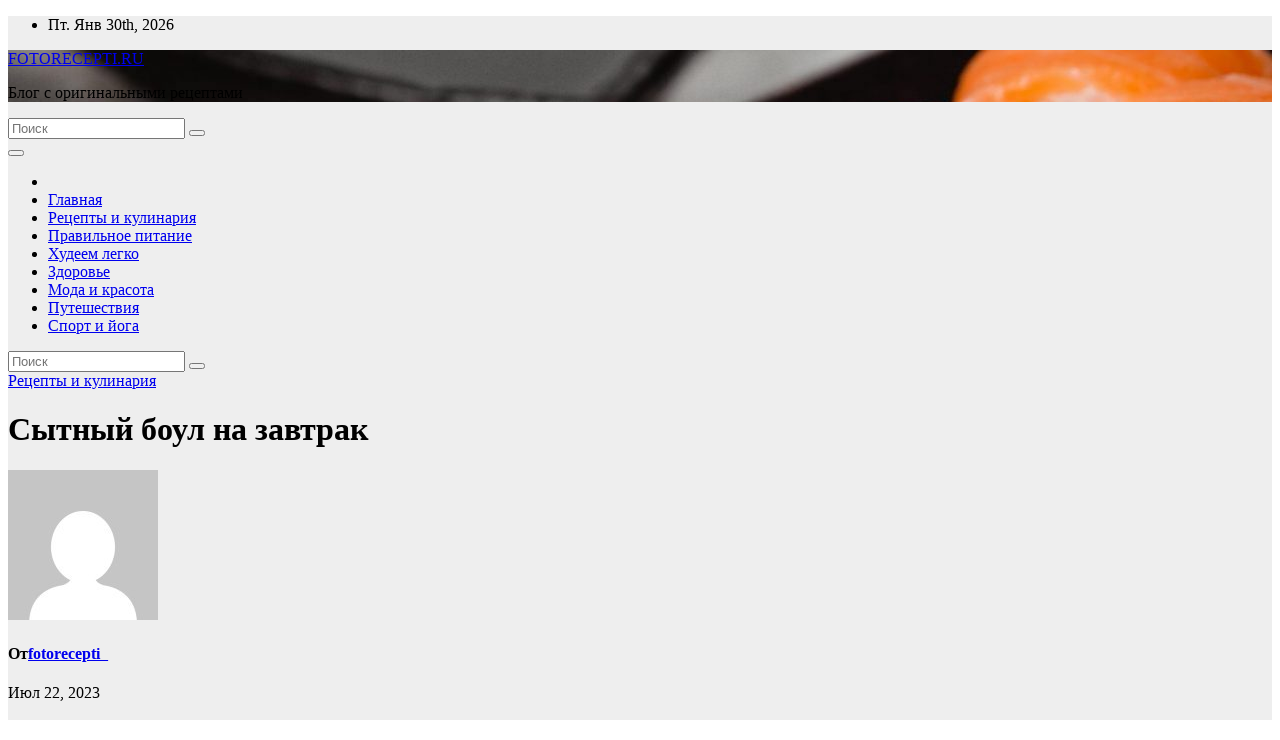

--- FILE ---
content_type: text/html; charset=UTF-8
request_url: https://fotorecepti.ru/sytnyi-boyl-na-zavtrak/
body_size: 20705
content:
<!DOCTYPE html>
<html lang="ru-RU">
<head>
<meta charset="UTF-8">
<meta name="viewport" content="width=device-width, initial-scale=1">
<link rel="profile" href="https://gmpg.org/xfn/11">
<title>Сытный боул на завтрак &#8211; FOTORECEPTI.RU</title>
<meta name='robots' content='max-image-preview:large' />
<link rel='dns-prefetch' href='//fonts.googleapis.com' />
<link rel="alternate" type="application/rss+xml" title="FOTORECEPTI.RU &raquo; Лента" href="https://fotorecepti.ru/feed/" />
<link rel="alternate" type="application/rss+xml" title="FOTORECEPTI.RU &raquo; Лента комментариев" href="https://fotorecepti.ru/comments/feed/" />
<link rel="alternate" type="application/rss+xml" title="FOTORECEPTI.RU &raquo; Лента комментариев к &laquo;Сытный боул на завтрак&raquo;" href="https://fotorecepti.ru/sytnyi-boyl-na-zavtrak/feed/" />
<link rel="alternate" title="oEmbed (JSON)" type="application/json+oembed" href="https://fotorecepti.ru/wp-json/oembed/1.0/embed?url=https%3A%2F%2Ffotorecepti.ru%2Fsytnyi-boyl-na-zavtrak%2F" />
<link rel="alternate" title="oEmbed (XML)" type="text/xml+oembed" href="https://fotorecepti.ru/wp-json/oembed/1.0/embed?url=https%3A%2F%2Ffotorecepti.ru%2Fsytnyi-boyl-na-zavtrak%2F&#038;format=xml" />
		<!-- This site uses the Google Analytics by MonsterInsights plugin v9.11.1 - Using Analytics tracking - https://www.monsterinsights.com/ -->
							<script src="//www.googletagmanager.com/gtag/js?id=G-1B1NKFMSCZ"  data-cfasync="false" data-wpfc-render="false" async></script>
			<script data-cfasync="false" data-wpfc-render="false">
				var mi_version = '9.11.1';
				var mi_track_user = true;
				var mi_no_track_reason = '';
								var MonsterInsightsDefaultLocations = {"page_location":"https:\/\/fotorecepti.ru\/sytnyi-boyl-na-zavtrak\/"};
								if ( typeof MonsterInsightsPrivacyGuardFilter === 'function' ) {
					var MonsterInsightsLocations = (typeof MonsterInsightsExcludeQuery === 'object') ? MonsterInsightsPrivacyGuardFilter( MonsterInsightsExcludeQuery ) : MonsterInsightsPrivacyGuardFilter( MonsterInsightsDefaultLocations );
				} else {
					var MonsterInsightsLocations = (typeof MonsterInsightsExcludeQuery === 'object') ? MonsterInsightsExcludeQuery : MonsterInsightsDefaultLocations;
				}

								var disableStrs = [
										'ga-disable-G-1B1NKFMSCZ',
									];

				/* Function to detect opted out users */
				function __gtagTrackerIsOptedOut() {
					for (var index = 0; index < disableStrs.length; index++) {
						if (document.cookie.indexOf(disableStrs[index] + '=true') > -1) {
							return true;
						}
					}

					return false;
				}

				/* Disable tracking if the opt-out cookie exists. */
				if (__gtagTrackerIsOptedOut()) {
					for (var index = 0; index < disableStrs.length; index++) {
						window[disableStrs[index]] = true;
					}
				}

				/* Opt-out function */
				function __gtagTrackerOptout() {
					for (var index = 0; index < disableStrs.length; index++) {
						document.cookie = disableStrs[index] + '=true; expires=Thu, 31 Dec 2099 23:59:59 UTC; path=/';
						window[disableStrs[index]] = true;
					}
				}

				if ('undefined' === typeof gaOptout) {
					function gaOptout() {
						__gtagTrackerOptout();
					}
				}
								window.dataLayer = window.dataLayer || [];

				window.MonsterInsightsDualTracker = {
					helpers: {},
					trackers: {},
				};
				if (mi_track_user) {
					function __gtagDataLayer() {
						dataLayer.push(arguments);
					}

					function __gtagTracker(type, name, parameters) {
						if (!parameters) {
							parameters = {};
						}

						if (parameters.send_to) {
							__gtagDataLayer.apply(null, arguments);
							return;
						}

						if (type === 'event') {
														parameters.send_to = monsterinsights_frontend.v4_id;
							var hookName = name;
							if (typeof parameters['event_category'] !== 'undefined') {
								hookName = parameters['event_category'] + ':' + name;
							}

							if (typeof MonsterInsightsDualTracker.trackers[hookName] !== 'undefined') {
								MonsterInsightsDualTracker.trackers[hookName](parameters);
							} else {
								__gtagDataLayer('event', name, parameters);
							}
							
						} else {
							__gtagDataLayer.apply(null, arguments);
						}
					}

					__gtagTracker('js', new Date());
					__gtagTracker('set', {
						'developer_id.dZGIzZG': true,
											});
					if ( MonsterInsightsLocations.page_location ) {
						__gtagTracker('set', MonsterInsightsLocations);
					}
										__gtagTracker('config', 'G-1B1NKFMSCZ', {"forceSSL":"true","link_attribution":"true"} );
										window.gtag = __gtagTracker;										(function () {
						/* https://developers.google.com/analytics/devguides/collection/analyticsjs/ */
						/* ga and __gaTracker compatibility shim. */
						var noopfn = function () {
							return null;
						};
						var newtracker = function () {
							return new Tracker();
						};
						var Tracker = function () {
							return null;
						};
						var p = Tracker.prototype;
						p.get = noopfn;
						p.set = noopfn;
						p.send = function () {
							var args = Array.prototype.slice.call(arguments);
							args.unshift('send');
							__gaTracker.apply(null, args);
						};
						var __gaTracker = function () {
							var len = arguments.length;
							if (len === 0) {
								return;
							}
							var f = arguments[len - 1];
							if (typeof f !== 'object' || f === null || typeof f.hitCallback !== 'function') {
								if ('send' === arguments[0]) {
									var hitConverted, hitObject = false, action;
									if ('event' === arguments[1]) {
										if ('undefined' !== typeof arguments[3]) {
											hitObject = {
												'eventAction': arguments[3],
												'eventCategory': arguments[2],
												'eventLabel': arguments[4],
												'value': arguments[5] ? arguments[5] : 1,
											}
										}
									}
									if ('pageview' === arguments[1]) {
										if ('undefined' !== typeof arguments[2]) {
											hitObject = {
												'eventAction': 'page_view',
												'page_path': arguments[2],
											}
										}
									}
									if (typeof arguments[2] === 'object') {
										hitObject = arguments[2];
									}
									if (typeof arguments[5] === 'object') {
										Object.assign(hitObject, arguments[5]);
									}
									if ('undefined' !== typeof arguments[1].hitType) {
										hitObject = arguments[1];
										if ('pageview' === hitObject.hitType) {
											hitObject.eventAction = 'page_view';
										}
									}
									if (hitObject) {
										action = 'timing' === arguments[1].hitType ? 'timing_complete' : hitObject.eventAction;
										hitConverted = mapArgs(hitObject);
										__gtagTracker('event', action, hitConverted);
									}
								}
								return;
							}

							function mapArgs(args) {
								var arg, hit = {};
								var gaMap = {
									'eventCategory': 'event_category',
									'eventAction': 'event_action',
									'eventLabel': 'event_label',
									'eventValue': 'event_value',
									'nonInteraction': 'non_interaction',
									'timingCategory': 'event_category',
									'timingVar': 'name',
									'timingValue': 'value',
									'timingLabel': 'event_label',
									'page': 'page_path',
									'location': 'page_location',
									'title': 'page_title',
									'referrer' : 'page_referrer',
								};
								for (arg in args) {
																		if (!(!args.hasOwnProperty(arg) || !gaMap.hasOwnProperty(arg))) {
										hit[gaMap[arg]] = args[arg];
									} else {
										hit[arg] = args[arg];
									}
								}
								return hit;
							}

							try {
								f.hitCallback();
							} catch (ex) {
							}
						};
						__gaTracker.create = newtracker;
						__gaTracker.getByName = newtracker;
						__gaTracker.getAll = function () {
							return [];
						};
						__gaTracker.remove = noopfn;
						__gaTracker.loaded = true;
						window['__gaTracker'] = __gaTracker;
					})();
									} else {
										console.log("");
					(function () {
						function __gtagTracker() {
							return null;
						}

						window['__gtagTracker'] = __gtagTracker;
						window['gtag'] = __gtagTracker;
					})();
									}
			</script>
							<!-- / Google Analytics by MonsterInsights -->
		<style id='wp-img-auto-sizes-contain-inline-css'>
img:is([sizes=auto i],[sizes^="auto," i]){contain-intrinsic-size:3000px 1500px}
/*# sourceURL=wp-img-auto-sizes-contain-inline-css */
</style>
<style id='wp-emoji-styles-inline-css'>

	img.wp-smiley, img.emoji {
		display: inline !important;
		border: none !important;
		box-shadow: none !important;
		height: 1em !important;
		width: 1em !important;
		margin: 0 0.07em !important;
		vertical-align: -0.1em !important;
		background: none !important;
		padding: 0 !important;
	}
/*# sourceURL=wp-emoji-styles-inline-css */
</style>
<style id='wp-block-library-inline-css'>
:root{--wp-block-synced-color:#7a00df;--wp-block-synced-color--rgb:122,0,223;--wp-bound-block-color:var(--wp-block-synced-color);--wp-editor-canvas-background:#ddd;--wp-admin-theme-color:#007cba;--wp-admin-theme-color--rgb:0,124,186;--wp-admin-theme-color-darker-10:#006ba1;--wp-admin-theme-color-darker-10--rgb:0,107,160.5;--wp-admin-theme-color-darker-20:#005a87;--wp-admin-theme-color-darker-20--rgb:0,90,135;--wp-admin-border-width-focus:2px}@media (min-resolution:192dpi){:root{--wp-admin-border-width-focus:1.5px}}.wp-element-button{cursor:pointer}:root .has-very-light-gray-background-color{background-color:#eee}:root .has-very-dark-gray-background-color{background-color:#313131}:root .has-very-light-gray-color{color:#eee}:root .has-very-dark-gray-color{color:#313131}:root .has-vivid-green-cyan-to-vivid-cyan-blue-gradient-background{background:linear-gradient(135deg,#00d084,#0693e3)}:root .has-purple-crush-gradient-background{background:linear-gradient(135deg,#34e2e4,#4721fb 50%,#ab1dfe)}:root .has-hazy-dawn-gradient-background{background:linear-gradient(135deg,#faaca8,#dad0ec)}:root .has-subdued-olive-gradient-background{background:linear-gradient(135deg,#fafae1,#67a671)}:root .has-atomic-cream-gradient-background{background:linear-gradient(135deg,#fdd79a,#004a59)}:root .has-nightshade-gradient-background{background:linear-gradient(135deg,#330968,#31cdcf)}:root .has-midnight-gradient-background{background:linear-gradient(135deg,#020381,#2874fc)}:root{--wp--preset--font-size--normal:16px;--wp--preset--font-size--huge:42px}.has-regular-font-size{font-size:1em}.has-larger-font-size{font-size:2.625em}.has-normal-font-size{font-size:var(--wp--preset--font-size--normal)}.has-huge-font-size{font-size:var(--wp--preset--font-size--huge)}.has-text-align-center{text-align:center}.has-text-align-left{text-align:left}.has-text-align-right{text-align:right}.has-fit-text{white-space:nowrap!important}#end-resizable-editor-section{display:none}.aligncenter{clear:both}.items-justified-left{justify-content:flex-start}.items-justified-center{justify-content:center}.items-justified-right{justify-content:flex-end}.items-justified-space-between{justify-content:space-between}.screen-reader-text{border:0;clip-path:inset(50%);height:1px;margin:-1px;overflow:hidden;padding:0;position:absolute;width:1px;word-wrap:normal!important}.screen-reader-text:focus{background-color:#ddd;clip-path:none;color:#444;display:block;font-size:1em;height:auto;left:5px;line-height:normal;padding:15px 23px 14px;text-decoration:none;top:5px;width:auto;z-index:100000}html :where(.has-border-color){border-style:solid}html :where([style*=border-top-color]){border-top-style:solid}html :where([style*=border-right-color]){border-right-style:solid}html :where([style*=border-bottom-color]){border-bottom-style:solid}html :where([style*=border-left-color]){border-left-style:solid}html :where([style*=border-width]){border-style:solid}html :where([style*=border-top-width]){border-top-style:solid}html :where([style*=border-right-width]){border-right-style:solid}html :where([style*=border-bottom-width]){border-bottom-style:solid}html :where([style*=border-left-width]){border-left-style:solid}html :where(img[class*=wp-image-]){height:auto;max-width:100%}:where(figure){margin:0 0 1em}html :where(.is-position-sticky){--wp-admin--admin-bar--position-offset:var(--wp-admin--admin-bar--height,0px)}@media screen and (max-width:600px){html :where(.is-position-sticky){--wp-admin--admin-bar--position-offset:0px}}

/*# sourceURL=wp-block-library-inline-css */
</style><style id='global-styles-inline-css'>
:root{--wp--preset--aspect-ratio--square: 1;--wp--preset--aspect-ratio--4-3: 4/3;--wp--preset--aspect-ratio--3-4: 3/4;--wp--preset--aspect-ratio--3-2: 3/2;--wp--preset--aspect-ratio--2-3: 2/3;--wp--preset--aspect-ratio--16-9: 16/9;--wp--preset--aspect-ratio--9-16: 9/16;--wp--preset--color--black: #000000;--wp--preset--color--cyan-bluish-gray: #abb8c3;--wp--preset--color--white: #ffffff;--wp--preset--color--pale-pink: #f78da7;--wp--preset--color--vivid-red: #cf2e2e;--wp--preset--color--luminous-vivid-orange: #ff6900;--wp--preset--color--luminous-vivid-amber: #fcb900;--wp--preset--color--light-green-cyan: #7bdcb5;--wp--preset--color--vivid-green-cyan: #00d084;--wp--preset--color--pale-cyan-blue: #8ed1fc;--wp--preset--color--vivid-cyan-blue: #0693e3;--wp--preset--color--vivid-purple: #9b51e0;--wp--preset--gradient--vivid-cyan-blue-to-vivid-purple: linear-gradient(135deg,rgb(6,147,227) 0%,rgb(155,81,224) 100%);--wp--preset--gradient--light-green-cyan-to-vivid-green-cyan: linear-gradient(135deg,rgb(122,220,180) 0%,rgb(0,208,130) 100%);--wp--preset--gradient--luminous-vivid-amber-to-luminous-vivid-orange: linear-gradient(135deg,rgb(252,185,0) 0%,rgb(255,105,0) 100%);--wp--preset--gradient--luminous-vivid-orange-to-vivid-red: linear-gradient(135deg,rgb(255,105,0) 0%,rgb(207,46,46) 100%);--wp--preset--gradient--very-light-gray-to-cyan-bluish-gray: linear-gradient(135deg,rgb(238,238,238) 0%,rgb(169,184,195) 100%);--wp--preset--gradient--cool-to-warm-spectrum: linear-gradient(135deg,rgb(74,234,220) 0%,rgb(151,120,209) 20%,rgb(207,42,186) 40%,rgb(238,44,130) 60%,rgb(251,105,98) 80%,rgb(254,248,76) 100%);--wp--preset--gradient--blush-light-purple: linear-gradient(135deg,rgb(255,206,236) 0%,rgb(152,150,240) 100%);--wp--preset--gradient--blush-bordeaux: linear-gradient(135deg,rgb(254,205,165) 0%,rgb(254,45,45) 50%,rgb(107,0,62) 100%);--wp--preset--gradient--luminous-dusk: linear-gradient(135deg,rgb(255,203,112) 0%,rgb(199,81,192) 50%,rgb(65,88,208) 100%);--wp--preset--gradient--pale-ocean: linear-gradient(135deg,rgb(255,245,203) 0%,rgb(182,227,212) 50%,rgb(51,167,181) 100%);--wp--preset--gradient--electric-grass: linear-gradient(135deg,rgb(202,248,128) 0%,rgb(113,206,126) 100%);--wp--preset--gradient--midnight: linear-gradient(135deg,rgb(2,3,129) 0%,rgb(40,116,252) 100%);--wp--preset--font-size--small: 13px;--wp--preset--font-size--medium: 20px;--wp--preset--font-size--large: 36px;--wp--preset--font-size--x-large: 42px;--wp--preset--spacing--20: 0.44rem;--wp--preset--spacing--30: 0.67rem;--wp--preset--spacing--40: 1rem;--wp--preset--spacing--50: 1.5rem;--wp--preset--spacing--60: 2.25rem;--wp--preset--spacing--70: 3.38rem;--wp--preset--spacing--80: 5.06rem;--wp--preset--shadow--natural: 6px 6px 9px rgba(0, 0, 0, 0.2);--wp--preset--shadow--deep: 12px 12px 50px rgba(0, 0, 0, 0.4);--wp--preset--shadow--sharp: 6px 6px 0px rgba(0, 0, 0, 0.2);--wp--preset--shadow--outlined: 6px 6px 0px -3px rgb(255, 255, 255), 6px 6px rgb(0, 0, 0);--wp--preset--shadow--crisp: 6px 6px 0px rgb(0, 0, 0);}:where(.is-layout-flex){gap: 0.5em;}:where(.is-layout-grid){gap: 0.5em;}body .is-layout-flex{display: flex;}.is-layout-flex{flex-wrap: wrap;align-items: center;}.is-layout-flex > :is(*, div){margin: 0;}body .is-layout-grid{display: grid;}.is-layout-grid > :is(*, div){margin: 0;}:where(.wp-block-columns.is-layout-flex){gap: 2em;}:where(.wp-block-columns.is-layout-grid){gap: 2em;}:where(.wp-block-post-template.is-layout-flex){gap: 1.25em;}:where(.wp-block-post-template.is-layout-grid){gap: 1.25em;}.has-black-color{color: var(--wp--preset--color--black) !important;}.has-cyan-bluish-gray-color{color: var(--wp--preset--color--cyan-bluish-gray) !important;}.has-white-color{color: var(--wp--preset--color--white) !important;}.has-pale-pink-color{color: var(--wp--preset--color--pale-pink) !important;}.has-vivid-red-color{color: var(--wp--preset--color--vivid-red) !important;}.has-luminous-vivid-orange-color{color: var(--wp--preset--color--luminous-vivid-orange) !important;}.has-luminous-vivid-amber-color{color: var(--wp--preset--color--luminous-vivid-amber) !important;}.has-light-green-cyan-color{color: var(--wp--preset--color--light-green-cyan) !important;}.has-vivid-green-cyan-color{color: var(--wp--preset--color--vivid-green-cyan) !important;}.has-pale-cyan-blue-color{color: var(--wp--preset--color--pale-cyan-blue) !important;}.has-vivid-cyan-blue-color{color: var(--wp--preset--color--vivid-cyan-blue) !important;}.has-vivid-purple-color{color: var(--wp--preset--color--vivid-purple) !important;}.has-black-background-color{background-color: var(--wp--preset--color--black) !important;}.has-cyan-bluish-gray-background-color{background-color: var(--wp--preset--color--cyan-bluish-gray) !important;}.has-white-background-color{background-color: var(--wp--preset--color--white) !important;}.has-pale-pink-background-color{background-color: var(--wp--preset--color--pale-pink) !important;}.has-vivid-red-background-color{background-color: var(--wp--preset--color--vivid-red) !important;}.has-luminous-vivid-orange-background-color{background-color: var(--wp--preset--color--luminous-vivid-orange) !important;}.has-luminous-vivid-amber-background-color{background-color: var(--wp--preset--color--luminous-vivid-amber) !important;}.has-light-green-cyan-background-color{background-color: var(--wp--preset--color--light-green-cyan) !important;}.has-vivid-green-cyan-background-color{background-color: var(--wp--preset--color--vivid-green-cyan) !important;}.has-pale-cyan-blue-background-color{background-color: var(--wp--preset--color--pale-cyan-blue) !important;}.has-vivid-cyan-blue-background-color{background-color: var(--wp--preset--color--vivid-cyan-blue) !important;}.has-vivid-purple-background-color{background-color: var(--wp--preset--color--vivid-purple) !important;}.has-black-border-color{border-color: var(--wp--preset--color--black) !important;}.has-cyan-bluish-gray-border-color{border-color: var(--wp--preset--color--cyan-bluish-gray) !important;}.has-white-border-color{border-color: var(--wp--preset--color--white) !important;}.has-pale-pink-border-color{border-color: var(--wp--preset--color--pale-pink) !important;}.has-vivid-red-border-color{border-color: var(--wp--preset--color--vivid-red) !important;}.has-luminous-vivid-orange-border-color{border-color: var(--wp--preset--color--luminous-vivid-orange) !important;}.has-luminous-vivid-amber-border-color{border-color: var(--wp--preset--color--luminous-vivid-amber) !important;}.has-light-green-cyan-border-color{border-color: var(--wp--preset--color--light-green-cyan) !important;}.has-vivid-green-cyan-border-color{border-color: var(--wp--preset--color--vivid-green-cyan) !important;}.has-pale-cyan-blue-border-color{border-color: var(--wp--preset--color--pale-cyan-blue) !important;}.has-vivid-cyan-blue-border-color{border-color: var(--wp--preset--color--vivid-cyan-blue) !important;}.has-vivid-purple-border-color{border-color: var(--wp--preset--color--vivid-purple) !important;}.has-vivid-cyan-blue-to-vivid-purple-gradient-background{background: var(--wp--preset--gradient--vivid-cyan-blue-to-vivid-purple) !important;}.has-light-green-cyan-to-vivid-green-cyan-gradient-background{background: var(--wp--preset--gradient--light-green-cyan-to-vivid-green-cyan) !important;}.has-luminous-vivid-amber-to-luminous-vivid-orange-gradient-background{background: var(--wp--preset--gradient--luminous-vivid-amber-to-luminous-vivid-orange) !important;}.has-luminous-vivid-orange-to-vivid-red-gradient-background{background: var(--wp--preset--gradient--luminous-vivid-orange-to-vivid-red) !important;}.has-very-light-gray-to-cyan-bluish-gray-gradient-background{background: var(--wp--preset--gradient--very-light-gray-to-cyan-bluish-gray) !important;}.has-cool-to-warm-spectrum-gradient-background{background: var(--wp--preset--gradient--cool-to-warm-spectrum) !important;}.has-blush-light-purple-gradient-background{background: var(--wp--preset--gradient--blush-light-purple) !important;}.has-blush-bordeaux-gradient-background{background: var(--wp--preset--gradient--blush-bordeaux) !important;}.has-luminous-dusk-gradient-background{background: var(--wp--preset--gradient--luminous-dusk) !important;}.has-pale-ocean-gradient-background{background: var(--wp--preset--gradient--pale-ocean) !important;}.has-electric-grass-gradient-background{background: var(--wp--preset--gradient--electric-grass) !important;}.has-midnight-gradient-background{background: var(--wp--preset--gradient--midnight) !important;}.has-small-font-size{font-size: var(--wp--preset--font-size--small) !important;}.has-medium-font-size{font-size: var(--wp--preset--font-size--medium) !important;}.has-large-font-size{font-size: var(--wp--preset--font-size--large) !important;}.has-x-large-font-size{font-size: var(--wp--preset--font-size--x-large) !important;}
/*# sourceURL=global-styles-inline-css */
</style>

<style id='classic-theme-styles-inline-css'>
/*! This file is auto-generated */
.wp-block-button__link{color:#fff;background-color:#32373c;border-radius:9999px;box-shadow:none;text-decoration:none;padding:calc(.667em + 2px) calc(1.333em + 2px);font-size:1.125em}.wp-block-file__button{background:#32373c;color:#fff;text-decoration:none}
/*# sourceURL=/wp-includes/css/classic-themes.min.css */
</style>
<link rel='stylesheet' id='ansar-import-css' href='https://fotorecepti.ru/wp-content/plugins/ansar-import/public/css/ansar-import-public.css?ver=2.0.4' media='all' />
<link rel='stylesheet' id='contact-form-7-css' href='https://fotorecepti.ru/wp-content/plugins/contact-form-7/includes/css/styles.css?ver=5.7.6' media='all' />
<link rel='stylesheet' id='SFSImainCss-css' href='https://fotorecepti.ru/wp-content/plugins/ultimate-social-media-icons/css/sfsi-style.css?ver=2.8.2' media='all' />
<link rel='stylesheet' id='ez-toc-css' href='https://fotorecepti.ru/wp-content/plugins/easy-table-of-contents/assets/css/screen.min.css?ver=2.0.49' media='all' />
<style id='ez-toc-inline-css'>
div#ez-toc-container p.ez-toc-title {font-size: 120%;}div#ez-toc-container p.ez-toc-title {font-weight: 500;}div#ez-toc-container ul li {font-size: 95%;}div#ez-toc-container nav ul ul li ul li {font-size: 90%!important;}
.ez-toc-container-direction {direction: ltr;}.ez-toc-counter ul{counter-reset: item ;}.ez-toc-counter nav ul li a::before {content: counters(item, ".", decimal) ". ";display: inline-block;counter-increment: item;flex-grow: 0;flex-shrink: 0;margin-right: .2em; float: left;}.ez-toc-widget-direction {direction: ltr;}.ez-toc-widget-container ul{counter-reset: item ;}.ez-toc-widget-container nav ul li a::before {content: counters(item, ".", decimal) ". ";display: inline-block;counter-increment: item;flex-grow: 0;flex-shrink: 0;margin-right: .2em; float: left;}
/*# sourceURL=ez-toc-inline-css */
</style>
<link rel='stylesheet' id='newsup-fonts-css' href='//fonts.googleapis.com/css?family=Montserrat%3A400%2C500%2C700%2C800%7CWork%2BSans%3A300%2C400%2C500%2C600%2C700%2C800%2C900%26display%3Dswap&#038;subset=latin%2Clatin-ext' media='all' />
<link rel='stylesheet' id='bootstrap-css' href='https://fotorecepti.ru/wp-content/themes/newsup/css/bootstrap.css?ver=6.9' media='all' />
<link rel='stylesheet' id='newsup-style-css' href='https://fotorecepti.ru/wp-content/themes/newspaperex/style.css?ver=6.9' media='all' />
<link rel='stylesheet' id='font-awesome-5-all-css' href='https://fotorecepti.ru/wp-content/themes/newsup/css/font-awesome/css/all.min.css?ver=6.9' media='all' />
<link rel='stylesheet' id='font-awesome-4-shim-css' href='https://fotorecepti.ru/wp-content/themes/newsup/css/font-awesome/css/v4-shims.min.css?ver=6.9' media='all' />
<link rel='stylesheet' id='owl-carousel-css' href='https://fotorecepti.ru/wp-content/themes/newsup/css/owl.carousel.css?ver=6.9' media='all' />
<link rel='stylesheet' id='smartmenus-css' href='https://fotorecepti.ru/wp-content/themes/newsup/css/jquery.smartmenus.bootstrap.css?ver=6.9' media='all' />
<link rel='stylesheet' id='newsup-custom-css-css' href='https://fotorecepti.ru/wp-content/themes/newsup/inc/ansar/customize/css/customizer.css?ver=1.0' media='all' />
<link rel='stylesheet' id='newsup-style-parent-css' href='https://fotorecepti.ru/wp-content/themes/newsup/style.css?ver=6.9' media='all' />
<link rel='stylesheet' id='newspaperex-style-css' href='https://fotorecepti.ru/wp-content/themes/newspaperex/style.css?ver=1.0' media='all' />
<link rel='stylesheet' id='newspaperex-default-css-css' href='https://fotorecepti.ru/wp-content/themes/newspaperex/css/colors/default.css?ver=6.9' media='all' />
<script src="https://fotorecepti.ru/wp-content/plugins/wp-yandex-metrika/assets/YmEc.min.js?ver=1.1.8" id="wp-yandex-metrika_YmEc-js"></script>
<script src="https://fotorecepti.ru/wp-includes/js/jquery/jquery.min.js?ver=3.7.1" id="jquery-core-js"></script>
<script src="https://fotorecepti.ru/wp-includes/js/jquery/jquery-migrate.min.js?ver=3.4.1" id="jquery-migrate-js"></script>
<script src="https://fotorecepti.ru/wp-content/plugins/wp-yandex-metrika/assets/frontend.min.js?ver=1.1.8" id="wp-yandex-metrika_frontend-js"></script>
<script id="wp-yandex-metrika_frontend-js-after">
(function(){window.wpym.counters = JSON.parse('[{"number":"93854169","webvisor":"1"}]');window.wpym.targets = JSON.parse('[]');})();
//# sourceURL=wp-yandex-metrika_frontend-js-after
</script>
<script src="https://fotorecepti.ru/wp-content/plugins/google-analytics-for-wordpress/assets/js/frontend-gtag.min.js?ver=9.11.1" id="monsterinsights-frontend-script-js" async data-wp-strategy="async"></script>
<script data-cfasync="false" data-wpfc-render="false" id='monsterinsights-frontend-script-js-extra'>var monsterinsights_frontend = {"js_events_tracking":"true","download_extensions":"doc,pdf,ppt,zip,xls,docx,pptx,xlsx","inbound_paths":"[{\"path\":\"\\\/go\\\/\",\"label\":\"affiliate\"},{\"path\":\"\\\/recommend\\\/\",\"label\":\"affiliate\"}]","home_url":"https:\/\/fotorecepti.ru","hash_tracking":"false","v4_id":"G-1B1NKFMSCZ"};</script>
<script src="https://fotorecepti.ru/wp-content/plugins/ansar-import/public/js/ansar-import-public.js?ver=2.0.4" id="ansar-import-js"></script>
<script id="ez-toc-scroll-scriptjs-js-after">
jQuery(document).ready(function(){document.querySelectorAll(".ez-toc-section").forEach(t=>{t.setAttribute("ez-toc-data-id","#"+decodeURI(t.getAttribute("id")))}),jQuery("a.ez-toc-link").click(function(){let t=jQuery(this).attr("href"),e=jQuery("#wpadminbar"),i=0;30>30&&(i=30),e.length&&(i+=e.height()),jQuery('[ez-toc-data-id="'+decodeURI(t)+'"]').length>0&&(i=jQuery('[ez-toc-data-id="'+decodeURI(t)+'"]').offset().top-i),jQuery("html, body").animate({scrollTop:i},500)})});
//# sourceURL=ez-toc-scroll-scriptjs-js-after
</script>
<script src="https://fotorecepti.ru/wp-content/themes/newsup/js/navigation.js?ver=6.9" id="newsup-navigation-js"></script>
<script src="https://fotorecepti.ru/wp-content/themes/newsup/js/bootstrap.js?ver=6.9" id="bootstrap-js"></script>
<script src="https://fotorecepti.ru/wp-content/themes/newsup/js/owl.carousel.min.js?ver=6.9" id="owl-carousel-min-js"></script>
<script src="https://fotorecepti.ru/wp-content/themes/newsup/js/jquery.smartmenus.js?ver=6.9" id="smartmenus-js-js"></script>
<script src="https://fotorecepti.ru/wp-content/themes/newsup/js/jquery.smartmenus.bootstrap.js?ver=6.9" id="bootstrap-smartmenus-js-js"></script>
<script src="https://fotorecepti.ru/wp-content/themes/newsup/js/jquery.marquee.js?ver=6.9" id="newsup-marquee-js-js"></script>
<script src="https://fotorecepti.ru/wp-content/themes/newsup/js/main.js?ver=6.9" id="newsup-main-js-js"></script>
<link rel="https://api.w.org/" href="https://fotorecepti.ru/wp-json/" /><link rel="alternate" title="JSON" type="application/json" href="https://fotorecepti.ru/wp-json/wp/v2/posts/591" /><link rel="EditURI" type="application/rsd+xml" title="RSD" href="https://fotorecepti.ru/xmlrpc.php?rsd" />
<meta name="generator" content="WordPress 6.9" />
<link rel="canonical" href="https://fotorecepti.ru/sytnyi-boyl-na-zavtrak/" />
<link rel='shortlink' href='https://fotorecepti.ru/?p=591' />
<meta name="verification" content="f612c7d25f5690ad41496fcfdbf8d1" /><link rel="pingback" href="https://fotorecepti.ru/xmlrpc.php"> 
<style type="text/css" id="custom-background-css">
    .wrapper { background-color: #eee; }
</style>
    <style type="text/css">
            body .site-title a,
        body .site-description {
            color: ##143745;
        }

        .site-branding-text .site-title a {
                font-size: px;
            }

            @media only screen and (max-width: 640px) {
                .site-branding-text .site-title a {
                    font-size: 40px;

                }
            }

            @media only screen and (max-width: 375px) {
                .site-branding-text .site-title a {
                    font-size: 32px;

                }
            }

        </style>
            <!-- Yandex.Metrica counter -->
        <script type="text/javascript">
            (function (m, e, t, r, i, k, a) {
                m[i] = m[i] || function () {
                    (m[i].a = m[i].a || []).push(arguments)
                };
                m[i].l = 1 * new Date();
                k = e.createElement(t), a = e.getElementsByTagName(t)[0], k.async = 1, k.src = r, a.parentNode.insertBefore(k, a)
            })
            (window, document, "script", "https://mc.yandex.ru/metrika/tag.js", "ym");

            ym("93854169", "init", {
                clickmap: true,
                trackLinks: true,
                accurateTrackBounce: true,
                webvisor: true,
                ecommerce: "dataLayer",
                params: {
                    __ym: {
                        "ymCmsPlugin": {
                            "cms": "wordpress",
                            "cmsVersion":"6.9",
                            "pluginVersion": "1.1.8",
                            "ymCmsRip": "1300816569"
                        }
                    }
                }
            });
        </script>
        <!-- /Yandex.Metrica counter -->
        <link rel="icon" href="https://fotorecepti.ru/wp-content/uploads/2023/06/cropped-png-transparent-high-intensity-interval-training-dinner-chef-calisthenics-recipe-cooking-love-plate-recipe-32x32.png" sizes="32x32" />
<link rel="icon" href="https://fotorecepti.ru/wp-content/uploads/2023/06/cropped-png-transparent-high-intensity-interval-training-dinner-chef-calisthenics-recipe-cooking-love-plate-recipe-192x192.png" sizes="192x192" />
<link rel="apple-touch-icon" href="https://fotorecepti.ru/wp-content/uploads/2023/06/cropped-png-transparent-high-intensity-interval-training-dinner-chef-calisthenics-recipe-cooking-love-plate-recipe-180x180.png" />
<meta name="msapplication-TileImage" content="https://fotorecepti.ru/wp-content/uploads/2023/06/cropped-png-transparent-high-intensity-interval-training-dinner-chef-calisthenics-recipe-cooking-love-plate-recipe-270x270.png" />
</head>
<body class="wp-singular post-template-default single single-post postid-591 single-format-standard wp-embed-responsive wp-theme-newsup wp-child-theme-newspaperex sfsi_actvite_theme_default ta-hide-date-author-in-list" >
<div id="page" class="site">
<a class="skip-link screen-reader-text" href="#content">
Перейти к содержимому</a>
    <div class="wrapper" id="custom-background-css">
        <header class="mg-headwidget">
            <!--==================== TOP BAR ====================-->
            <div class="mg-head-detail hidden-xs">
    <div class="container-fluid">
        <div class="row">
                        <div class="col-md-6 col-xs-12">
                <ul class="info-left">
                                <li>Пт. Янв 30th, 2026                 <span  id="time" class="time"></span>
                        </li>
                        </ul>

                           </div>


                        <div class="col-md-6 col-xs-12">
                <ul class="mg-social info-right">
                    
                                                                                                                                      
                                      </ul>
            </div>
                    </div>
    </div>
</div>
            <div class="clearfix"></div>
                        <div class="mg-nav-widget-area-back" style='background-image: url("https://fotorecepti.ru/wp-content/uploads/2025/08/cropped-cropped-cropped-philadelphia-rolls-with-salmon-cream-cheese-scaled-1.jpg" );'>
                        <div class="overlay">
              <div class="inner"  style="background-color:;" > 
                <div class="container-fluid">
                    <div class="mg-nav-widget-area">
                        <div class="row align-items-center">
                                                        <div class="col-md-4">
                               <div class="navbar-header">                                  <div class="site-logo">
                                                                      </div>
                                  <div class="site-branding-text ">
                                                                            <p class="site-title"> <a href="https://fotorecepti.ru/" rel="home">FOTORECEPTI.RU</a></p>
                                                                            <p class="site-description">Блог с оригинальными рецептами</p>
                                  </div> 
                                </div>
                            </div>
                                                   </div>
                    </div>
                </div>
              </div>
              </div>
          </div>
    <div class="mg-menu-full">
      <nav class="navbar navbar-expand-lg navbar-wp">
        <div class="container-fluid flex-row">
          <!-- Right nav -->
              <div class="m-header pl-3 ml-auto my-2 my-lg-0 position-relative align-items-center">
                                    <a class="mobilehomebtn" href="https://fotorecepti.ru"><span class="fa fa-home"></span></a>
                  
                                    <!-- Search -->
                  <div class="dropdown ml-auto show mg-search-box pr-3">
                      <a class="dropdown-toggle msearch ml-auto" href="#" role="button" id="dropdownMenuLink" data-toggle="dropdown" aria-haspopup="true" aria-expanded="false">
                          <i class="fa fa-search"></i>
                      </a>
                      <div class="dropdown-menu searchinner" aria-labelledby="dropdownMenuLink">
                        <form role="search" method="get" id="searchform" action="https://fotorecepti.ru/">
  <div class="input-group">
    <input type="search" class="form-control" placeholder="Поиск" value="" name="s" />
    <span class="input-group-btn btn-default">
    <button type="submit" class="btn"> <i class="fas fa-search"></i> </button>
    </span> </div>
</form>                      </div>
                  </div>
                    <!-- /Search -->
                                    <!-- Subscribe Button -->
                  <a href="#"  target="_blank"   class="btn-bell btn-theme mx-2"><i class="fa fa-bell"></i></a>
                <!-- /Subscribe Button -->
                                    <!-- navbar-toggle -->
                  <button class="navbar-toggler" type="button" data-toggle="collapse" data-target="#navbar-wp" aria-controls="navbarSupportedContent" aria-expanded="false" aria-label="Переключить навигацию">
                    <i class="fa fa-bars"></i>
                  </button>
                  <!-- /navbar-toggle -->
              </div>
              <!-- /Right nav --> 
    
            <div class="collapse navbar-collapse" id="navbar-wp">
              <div class="d-md-block">
            <ul id="menu-%d0%b3%d0%bb%d0%b0%d0%b2%d0%bd%d0%be%d0%b5-%d0%bc%d0%b5%d0%bd%d1%8e" class="nav navbar-nav mr-auto"><li class="active home"><a class="homebtn" href="https://fotorecepti.ru"><span class='fa-solid fa-house-chimney'></span></a></li><li id="menu-item-501" class="menu-item menu-item-type-custom menu-item-object-custom menu-item-home menu-item-501"><a class="nav-link" title="Главная" href="https://fotorecepti.ru/">Главная</a></li>
<li id="menu-item-578" class="menu-item menu-item-type-taxonomy menu-item-object-category current-post-ancestor current-menu-parent current-post-parent menu-item-578"><a class="nav-link" title="Рецепты и кулинария" href="https://fotorecepti.ru/category/recepti-i-kulinariya/">Рецепты и кулинария</a></li>
<li id="menu-item-553" class="menu-item menu-item-type-taxonomy menu-item-object-category menu-item-553"><a class="nav-link" title="Правильное питание" href="https://fotorecepti.ru/category/produkty-pitaniya/">Правильное питание</a></li>
<li id="menu-item-502" class="menu-item menu-item-type-taxonomy menu-item-object-category menu-item-502"><a class="nav-link" title="Худеем легко" href="https://fotorecepti.ru/category/diety/">Худеем легко</a></li>
<li id="menu-item-503" class="menu-item menu-item-type-taxonomy menu-item-object-category menu-item-503"><a class="nav-link" title="Здоровье" href="https://fotorecepti.ru/category/zdorove/">Здоровье</a></li>
<li id="menu-item-504" class="menu-item menu-item-type-taxonomy menu-item-object-category menu-item-504"><a class="nav-link" title="Мода и красота" href="https://fotorecepti.ru/category/moda-i-krasota/">Мода и красота</a></li>
<li id="menu-item-554" class="menu-item menu-item-type-taxonomy menu-item-object-category menu-item-554"><a class="nav-link" title="Путешествия" href="https://fotorecepti.ru/category/puteshestviya/">Путешествия</a></li>
<li id="menu-item-555" class="menu-item menu-item-type-taxonomy menu-item-object-category menu-item-555"><a class="nav-link" title="Спорт и йога" href="https://fotorecepti.ru/category/sport-i-joga/">Спорт и йога</a></li>
</ul>          </div>    
            </div>

          <!-- Right nav -->
              <div class="d-none d-lg-block pl-3 ml-auto my-2 my-lg-0 position-relative align-items-center">
                                  <!-- Search -->
                  <div class="dropdown show mg-search-box pr-2">
                      <a class="dropdown-toggle msearch ml-auto" href="#" role="button" id="dropdownMenuLink" data-toggle="dropdown" aria-haspopup="true" aria-expanded="false">
                          <i class="fa fa-search"></i>
                      </a>
                      <div class="dropdown-menu searchinner" aria-labelledby="dropdownMenuLink">
                        <form role="search" method="get" id="searchform" action="https://fotorecepti.ru/">
  <div class="input-group">
    <input type="search" class="form-control" placeholder="Поиск" value="" name="s" />
    <span class="input-group-btn btn-default">
    <button type="submit" class="btn"> <i class="fas fa-search"></i> </button>
    </span> </div>
</form>                      </div>
                  </div>
              </div>
              <!-- /Search -->
                            <!-- Subscribe Button -->
                <a href="#"  target="_blank"   class="btn-bell btn-theme d-none d-lg-block mx-2"><i class="fa fa-bell"></i></a>
              <!-- /Subscribe Button -->
                            <!-- /Right nav -->  
          </div>
      </nav> <!-- /Navigation -->
    </div>
</header>
<div class="clearfix"></div>
 <!-- =========================
     Page Content Section      
============================== -->
<main id="content" class="single-class content">
  <!--container-->
    <div class="container-fluid">
      <!--row-->
        <div class="row">
                  <div class="col-lg-9 col-md-8">
                                <div class="mg-blog-post-box"> 
                    <div class="mg-header">
                        <div class="mg-blog-category"><a class="newsup-categories category-color-1" href="https://fotorecepti.ru/category/recepti-i-kulinariya/" alt="Посмотреть все записи в Рецепты и кулинария"> 
                                 Рецепты и кулинария
                             </a></div>                        <h1 class="title single"> <a title="Постоянная ссылка на:Сытный боул на завтрак">
                            Сытный боул на завтрак</a>
                        </h1>
                                                <div class="media mg-info-author-block"> 
                                                        <a class="mg-author-pic" href="https://fotorecepti.ru/author/fotorecepti_/"> <img alt='' src='https://secure.gravatar.com/avatar/49928382efbc2d65d1b2979fd85680760a1f8f8fa2b1332d7c01b83e21793eb4?s=150&#038;d=mm&#038;r=g' srcset='https://secure.gravatar.com/avatar/49928382efbc2d65d1b2979fd85680760a1f8f8fa2b1332d7c01b83e21793eb4?s=300&#038;d=mm&#038;r=g 2x' class='avatar avatar-150 photo' height='150' width='150' decoding='async'/> </a>
                                                        <div class="media-body">
                                                            <h4 class="media-heading"><span>От</span><a href="https://fotorecepti.ru/author/fotorecepti_/">fotorecepti_</a></h4>
                                                            <span class="mg-blog-date"><i class="fas fa-clock"></i> 
                                    Июл 22, 2023                                </span>
                                                        </div>
                        </div>
                                            </div>
                                        <article class="page-content-single small single">
                        <div id="ez-toc-container" class="ez-toc-v2_0_49 counter-hierarchy ez-toc-counter ez-toc-light-blue ez-toc-container-direction">
<div class="ez-toc-title-container">
<p class="ez-toc-title">Содержание</p>
<span class="ez-toc-title-toggle"><a href="#" class="ez-toc-pull-right ez-toc-btn ez-toc-btn-xs ez-toc-btn-default ez-toc-toggle" aria-label="ez-toc-toggle-icon-1"><label for="item-697c1c2480171" aria-label="Table of Content"><span style="display: flex;align-items: center;width: 35px;height: 30px;justify-content: center;direction:ltr;"><svg style="fill: #999;color:#999" xmlns="http://www.w3.org/2000/svg" class="list-377408" width="20px" height="20px" viewBox="0 0 24 24" fill="none"><path d="M6 6H4v2h2V6zm14 0H8v2h12V6zM4 11h2v2H4v-2zm16 0H8v2h12v-2zM4 16h2v2H4v-2zm16 0H8v2h12v-2z" fill="currentColor"></path></svg><svg style="fill: #999;color:#999" class="arrow-unsorted-368013" xmlns="http://www.w3.org/2000/svg" width="10px" height="10px" viewBox="0 0 24 24" version="1.2" baseProfile="tiny"><path d="M18.2 9.3l-6.2-6.3-6.2 6.3c-.2.2-.3.4-.3.7s.1.5.3.7c.2.2.4.3.7.3h11c.3 0 .5-.1.7-.3.2-.2.3-.5.3-.7s-.1-.5-.3-.7zM5.8 14.7l6.2 6.3 6.2-6.3c.2-.2.3-.5.3-.7s-.1-.5-.3-.7c-.2-.2-.4-.3-.7-.3h-11c-.3 0-.5.1-.7.3-.2.2-.3.5-.3.7s.1.5.3.7z"/></svg></span></label><input  type="checkbox" id="item-697c1c2480171"></a></span></div>
<nav><ul class='ez-toc-list ez-toc-list-level-1 ' ><li class='ez-toc-page-1 ez-toc-heading-level-2'><a class="ez-toc-link ez-toc-heading-1" href="#%D0%98%D0%BD%D0%B3%D1%80%D0%B5%D0%B4%D0%B8%D0%B5%D0%BD%D1%82%D1%8B_%D0%B4%D0%BB%D1%8F_%C2%AB%D0%A1%D1%8B%D1%82%D0%BD%D1%8B%D0%B9_%D0%B1%D0%BE%D1%83%D0%BB_%D0%BD%D0%B0_%D0%B7%D0%B0%D0%B2%D1%82%D1%80%D0%B0%D0%BA%C2%BB" title="Ингредиенты для &laquo;Сытный боул на завтрак&raquo;:">Ингредиенты для &laquo;Сытный боул на завтрак&raquo;:</a></li><li class='ez-toc-page-1 ez-toc-heading-level-2'><a class="ez-toc-link ez-toc-heading-2" href="#%D0%9F%D0%B8%D1%89%D0%B5%D0%B2%D0%B0%D1%8F_%D0%B8_%D1%8D%D0%BD%D0%B5%D1%80%D0%B3%D0%B5%D1%82%D0%B8%D1%87%D0%B5%D1%81%D0%BA%D0%B0%D1%8F_%D1%86%D0%B5%D0%BD%D0%BD%D0%BE%D1%81%D1%82%D1%8C" title="Пищевая и энергетическая ценность:">Пищевая и энергетическая ценность:</a></li><li class='ez-toc-page-1 ez-toc-heading-level-2'><a class="ez-toc-link ez-toc-heading-3" href="#%D0%A0%D0%B5%D1%86%D0%B5%D0%BF%D1%82_%C2%AB%D0%A1%D1%8B%D1%82%D0%BD%D1%8B%D0%B9_%D0%B1%D0%BE%D1%83%D0%BB_%D0%BD%D0%B0_%D0%B7%D0%B0%D0%B2%D1%82%D1%80%D0%B0%D0%BA%C2%BB" title="Рецепт &laquo;Сытный боул на завтрак&raquo;:">Рецепт &laquo;Сытный боул на завтрак&raquo;:</a></li></ul></nav></div>
<p><img decoding="async" class="aligncenter" src="/wp-content/uploads/sytnyj-boul-na-zavtrak-2713559.jpg" alt="Сытный боул на завтрак" /></p>
<p>Разнообразное питание &#8211; основа здорового образа жизни. Боулы &#8211; это блюда-конструкторы, которые быстро готовятся, ярко и красиво выглядят, а также стимулируют питаться здорово и полезно.<br />
Благодаря этому рецепту яркого боула вы насытите организм всеми полезными микроэлементами и начнёте свой день с позитивной ноты!</p>
<h2><span class="ez-toc-section" id="%D0%98%D0%BD%D0%B3%D1%80%D0%B5%D0%B4%D0%B8%D0%B5%D0%BD%D1%82%D1%8B_%D0%B4%D0%BB%D1%8F_%C2%AB%D0%A1%D1%8B%D1%82%D0%BD%D1%8B%D0%B9_%D0%B1%D0%BE%D1%83%D0%BB_%D0%BD%D0%B0_%D0%B7%D0%B0%D0%B2%D1%82%D1%80%D0%B0%D0%BA%C2%BB"></span>Ингредиенты для &laquo;Сытный боул на завтрак&raquo;:<span class="ez-toc-section-end"></span></h2>
<ul>
<li itemprop="recipeIngredient">
<p>                    Филе куриное</p>
<p>              (1 штучка)<br />
                              &mdash;<br />
                245 г
                          </li>
<li itemprop="recipeIngredient">
<p>                    Творог</p>
<p>                              &mdash;<br />
                180 г
                          </li>
<li itemprop="recipeIngredient">
<p>                    Яйцо куриное</p>
<p>                              &mdash;<br />
                1 шт
                          </li>
<li itemprop="recipeIngredient">
<p>                    Помидоры черри</p>
<p>                              &mdash;<br />
                160 г
                          </li>
<li itemprop="recipeIngredient">
<p>                    Огурец</p>
<p>                              &mdash;<br />
                160 г
                          </li>
<li itemprop="recipeIngredient">
<p>                    Лук зеленый</p>
<p>                              &mdash;<br />
                3 веточ.
                          </li>
<li itemprop="recipeIngredient">
<p>                    Смесь перцев</p>
<p>              (перец красный, чёрный и душистый)<br />
                              &mdash;<br />
                1/2 ч. л.
                          </li>
</ul>
<p><strong>Время приготовления:</strong> 20 минут</p>
<h2><span class="ez-toc-section" id="%D0%9F%D0%B8%D1%89%D0%B5%D0%B2%D0%B0%D1%8F_%D0%B8_%D1%8D%D0%BD%D0%B5%D1%80%D0%B3%D0%B5%D1%82%D0%B8%D1%87%D0%B5%D1%81%D0%BA%D0%B0%D1%8F_%D1%86%D0%B5%D0%BD%D0%BD%D0%BE%D1%81%D1%82%D1%8C"></span>Пищевая и энергетическая ценность:<span class="ez-toc-section-end"></span></h2>
<table>
<tr>
<td colspan="4" class="nae-title">
            <strong>Готового блюда</strong>
          </td>
</tr>
<tr>
<td>
            ккал<br />
            <br />
            <strong itemprop="calories"><br />
                642.7 ккал<br />
            </strong>
          </td>
<td>
            белки<br />
            <br />
            <strong itemprop="proteinContent"><br />
                102.3 г<br />
            </strong>
          </td>
<td>
            жиры<br />
            <br />
            <strong itemprop="fatContent"><br />
                13.5 г<br />
            </strong>
          </td>
<td>
            углеводы<br />
            <br />
            <strong itemprop="carbohydrateContent"><br />
                21.6 г<br />
            </strong>
          </td>
</tr>
<tr>
<td colspan="4" class="nae-title">
            <strong>100 г блюда</strong>
          </td>
</tr>
<tr>
<td>ккал<br /><strong>78.4 ккал</strong></td>
<td>белки<br /><strong>12.5 г</strong></td>
<td>жиры<br /><strong>1.6 г</strong></td>
<td>углеводы<br /><strong>2.6 г</strong></td>
</tr>
</table>
<p></p>
<p>    &nbsp;</p>
<h2><span class="ez-toc-section" id="%D0%A0%D0%B5%D1%86%D0%B5%D0%BF%D1%82_%C2%AB%D0%A1%D1%8B%D1%82%D0%BD%D1%8B%D0%B9_%D0%B1%D0%BE%D1%83%D0%BB_%D0%BD%D0%B0_%D0%B7%D0%B0%D0%B2%D1%82%D1%80%D0%B0%D0%BA%C2%BB"></span>Рецепт &laquo;Сытный боул на завтрак&raquo;:<span class="ez-toc-section-end"></span></h2>
<ul itemprop="recipeInstructions">
<li class="cooking-bl">
<p><img decoding="async" class="aligncenter" src="/wp-content/uploads/sytnyj-boul-na-zavtrak-f9a9985.jpg" alt="Сытный боул на завтрак" /></p>
<p>Филе отварить: положить в кипящую воду с лавровым листом. Довести до кипения. Проварить минуты 3. Затем огонь отключить, кастрюлю накрыть крышкой и оставить на выключенной плите до остывания. </p>
<p>Остывшее филе нарезать.</p>
</li>
<li class="cooking-bl">
<p><img decoding="async" class="aligncenter" src="/wp-content/uploads/sytnyj-boul-na-zavtrak-128d4cc.jpg" alt="Сытный боул на завтрак" /></p>
<p>Яйцо отварить: положить в кипящую воду. Варить на среднем огне после кипения 7 минут. Сразу после поставить под холодную воду. </p>
<p>Яйцо очистить и разрезать пополам. </p>
<p>Огурец нарезать кружочками. Мелко нарезать лук. </p>
</li>
<li class="cooking-bl">
<p><img decoding="async" class="aligncenter" src="/wp-content/uploads/sytnyj-boul-na-zavtrak-ae2fe86.jpg" alt="Сытный боул на завтрак" /></p>
<p>Творог &quot;взбодрить&quot; вилкой. </p>
</li>
<li class="cooking-bl">
<p><img decoding="async" class="aligncenter" src="/wp-content/uploads/sytnyj-boul-na-zavtrak-23366e4.jpg" alt="Сытный боул на завтрак" /></p>
<p>В глубокую тарелку выложить творог, филе, яйцо, огурец, черри. </p>
</li>
<li class="cooking-bl">
<p><img decoding="async" class="aligncenter" src="/wp-content/uploads/sytnyj-boul-na-zavtrak-254e336.jpg" alt="Сытный боул на завтрак" /></p>
<p>Сверху посыпать мелко нарезанным луком и смесью перцев. </p>
</li>
<li class="cooking-bl">
<p><img decoding="async" class="aligncenter" src="/wp-content/uploads/sytnyj-boul-na-zavtrak-7396601.jpg" alt="Сытный боул на завтрак" /></p>
<p>Сытный боул готов!</p>
</li>
<li class="cooking-bl">
<p><img decoding="async" class="aligncenter" src="/wp-content/uploads/sytnyj-boul-na-zavtrak-d99c927.jpg" alt="Сытный боул на завтрак" /></p>
<p>Приятного аппетита!</p>
</li>
</ul>
<p>      Назначения, вкусы и тэги рецепта</p>
<p>
            <b>Назначение:</b></p>
<p>              Для детей<br />
                :<br />
                                      На завтрак<br />
                     /                                       На обед<br />
                     /                                       На полдник<br />
                     /                                       На ужин</p>
<p>              На завтрак<br />
                :<br />
                                      Быстрый завтрак<br />
                     /                                       Сытный завтрак</p>
<p>              На обед<br />
                :<br />
                                      Легкий<br />
                     /                                       На второе<br />
                     /                                       На закуску</p>
<p>              На полдник</p>
<p>              На ужин<br />
                :<br />
                                      На закуску</p>
<p>              Специальное питание<br />
                :<br />
                                      Безглютеновые рецепты<br />
                     /                                       Для беременных и кормящих<br />
                     /                                       Для диеты</p>
<p>
            <b>Теги:</b><br />
                          завтрак<br />
                          быстро<br />
                          быстрый<br />
                          диета<br />
                          диетический<br />
                          полезно<br />
                          украшение
                      </p>
<p>
            <b>Вкусы:</b><br />
                          огуречный<br />
                          яичный<br />
                          творожный<br />
                          куриный<br />
                          перченый<br />
                          томатный<br />
                          луковый
                      </p>
        <script>
        function pinIt() {
        var e = document.createElement('script');
        e.setAttribute('type','text/javascript');
        e.setAttribute('charset','UTF-8');
        e.setAttribute('src','https://assets.pinterest.com/js/pinmarklet.js?r='+Math.random()*99999999);
        document.body.appendChild(e);
        }
        </script>
        <div class="post-share">
            <div class="post-share-icons cf">
                <a href="https://www.facebook.com/sharer.php?u=https%3A%2F%2Ffotorecepti.ru%2Fsytnyi-boyl-na-zavtrak%2F" class="link facebook" target="_blank" >
                    <i class="fab fa-facebook"></i>
                </a>
                <a href="http://twitter.com/share?url=https%3A%2F%2Ffotorecepti.ru%2Fsytnyi-boyl-na-zavtrak%2F&#038;text=%D0%A1%D1%8B%D1%82%D0%BD%D1%8B%D0%B9%20%D0%B1%D0%BE%D1%83%D0%BB%20%D0%BD%D0%B0%20%D0%B7%D0%B0%D0%B2%D1%82%D1%80%D0%B0%D0%BA" class="link x-twitter" target="_blank">
                    <i class="fa-brands fa-x-twitter"></i>
                </a>
                <a href="mailto:?subject=Сытный%20боул%20на%20завтрак&#038;body=https%3A%2F%2Ffotorecepti.ru%2Fsytnyi-boyl-na-zavtrak%2F" class="link email" target="_blank" >
                    <i class="fas fa-envelope"></i>
                </a>
                <a href="https://www.linkedin.com/sharing/share-offsite/?url=https%3A%2F%2Ffotorecepti.ru%2Fsytnyi-boyl-na-zavtrak%2F&#038;title=%D0%A1%D1%8B%D1%82%D0%BD%D1%8B%D0%B9%20%D0%B1%D0%BE%D1%83%D0%BB%20%D0%BD%D0%B0%20%D0%B7%D0%B0%D0%B2%D1%82%D1%80%D0%B0%D0%BA" class="link linkedin" target="_blank" >
                    <i class="fab fa-linkedin"></i>
                </a>
                <a href="https://telegram.me/share/url?url=https%3A%2F%2Ffotorecepti.ru%2Fsytnyi-boyl-na-zavtrak%2F&#038;text&#038;title=%D0%A1%D1%8B%D1%82%D0%BD%D1%8B%D0%B9%20%D0%B1%D0%BE%D1%83%D0%BB%20%D0%BD%D0%B0%20%D0%B7%D0%B0%D0%B2%D1%82%D1%80%D0%B0%D0%BA" class="link telegram" target="_blank" >
                    <i class="fab fa-telegram"></i>
                </a>
                <a href="javascript:pinIt();" class="link pinterest">
                    <i class="fab fa-pinterest"></i>
                </a>
                <a class="print-r" href="javascript:window.print()">
                    <i class="fas fa-print"></i>
                </a>  
            </div>
        </div>
                            <div class="clearfix mb-3"></div>
                        
	<nav class="navigation post-navigation" aria-label="Записи">
		<h2 class="screen-reader-text">Навигация по записям</h2>
		<div class="nav-links"><div class="nav-previous"><a href="https://fotorecepti.ru/pirog-s-chereshnei-i-persikami/" rel="prev">Пирог с черешней и персиками <div class="fa fa-angle-double-right"></div><span></span></a></div><div class="nav-next"><a href="https://fotorecepti.ru/skymbriia-oranjevoe-solnce/" rel="next"><div class="fa fa-angle-double-left"></div><span></span> Скумбрия &#8220;Оранжевое солнце&#8221;</a></div></div>
	</nav>                                          </article>
                </div>
                        <div class="media mg-info-author-block">
            <a class="mg-author-pic" href="https://fotorecepti.ru/author/fotorecepti_/"><img alt='' src='https://secure.gravatar.com/avatar/49928382efbc2d65d1b2979fd85680760a1f8f8fa2b1332d7c01b83e21793eb4?s=150&#038;d=mm&#038;r=g' srcset='https://secure.gravatar.com/avatar/49928382efbc2d65d1b2979fd85680760a1f8f8fa2b1332d7c01b83e21793eb4?s=300&#038;d=mm&#038;r=g 2x' class='avatar avatar-150 photo' height='150' width='150' loading='lazy' decoding='async'/></a>
                <div class="media-body">
                  <h4 class="media-heading">От <a href ="https://fotorecepti.ru/author/fotorecepti_/">fotorecepti_</a></h4>
                  <p></p>
                </div>
            </div>
                <div class="mg-featured-slider p-3 mb-4">
            <!--Start mg-realated-slider -->
            <!-- mg-sec-title -->
            <div class="mg-sec-title">
                <h4>Похожая запись</h4>
            </div>
            <!-- // mg-sec-title -->
            <div class="row">
                <!-- featured_post -->
                                    <!-- blog -->
                    <div class="col-md-4">
                        <div class="mg-blog-post-3 minh back-img mb-md-0 mb-2" 
                                                style="background-image: url('https://fotorecepti.ru/wp-content/uploads/2025/10/waiter-keeps-salver-with-snacks-scaled.jpg');" >
                            <div class="mg-blog-inner">
                                <div class="mg-blog-category"><a class="newsup-categories category-color-1" href="https://fotorecepti.ru/category/recepti-i-kulinariya/" alt="Посмотреть все записи в Рецепты и кулинария"> 
                                 Рецепты и кулинария
                             </a></div>                                <h4 class="title"> <a href="https://fotorecepti.ru/kejtering-v-sankt-peterburge-udobnaya-dostavka-vkusnyh-reshenij-dlya-lyubogo-meropriyatiya/" title="Permalink to: Кейтеринг в Санкт-Петербурге: удобная доставка вкусных решений для любого мероприятия">
                                  Кейтеринг в Санкт-Петербурге: удобная доставка вкусных решений для любого мероприятия</a>
                                 </h4>
                                <div class="mg-blog-meta"> 
                                                                        <span class="mg-blog-date">
                                        <i class="fas fa-clock"></i>
                                        Окт 8, 2025                                    </span>
                                            <a class="auth" href="https://fotorecepti.ru/author/fotorecepti_/">
            <i class="fas fa-user-circle"></i>fotorecepti_        </a>
     
                                </div>   
                            </div>
                        </div>
                    </div>
                    <!-- blog -->
                                        <!-- blog -->
                    <div class="col-md-4">
                        <div class="mg-blog-post-3 minh back-img mb-md-0 mb-2" 
                                                style="background-image: url('https://fotorecepti.ru/wp-content/uploads/2025/10/592addcf4e7da1d0e2e7bf6042e4ff3c.jpg.webp');" >
                            <div class="mg-blog-inner">
                                <div class="mg-blog-category"><a class="newsup-categories category-color-1" href="https://fotorecepti.ru/category/recepti-i-kulinariya/" alt="Посмотреть все записи в Рецепты и кулинария"> 
                                 Рецепты и кулинария
                             </a></div>                                <h4 class="title"> <a href="https://fotorecepti.ru/spirtovye-drozhzhi-stali-proizvodit-gorazdo-bystree/" title="Permalink to: Спиртовые дрожжи стали производить гораздо быстрее">
                                  Спиртовые дрожжи стали производить гораздо быстрее</a>
                                 </h4>
                                <div class="mg-blog-meta"> 
                                                                        <span class="mg-blog-date">
                                        <i class="fas fa-clock"></i>
                                        Окт 8, 2025                                    </span>
                                            <a class="auth" href="https://fotorecepti.ru/author/fotorecepti_/">
            <i class="fas fa-user-circle"></i>fotorecepti_        </a>
     
                                </div>   
                            </div>
                        </div>
                    </div>
                    <!-- blog -->
                                        <!-- blog -->
                    <div class="col-md-4">
                        <div class="mg-blog-post-3 minh back-img mb-md-0 mb-2" 
                                                style="background-image: url('https://fotorecepti.ru/wp-content/uploads/2025/10/seafood-plate-with-shrimps-mussels-lobsters-served-with-lemon-scaled.jpg');" >
                            <div class="mg-blog-inner">
                                <div class="mg-blog-category"><a class="newsup-categories category-color-1" href="https://fotorecepti.ru/category/diety/" alt="Посмотреть все записи в Диеты"> 
                                 Диеты
                             </a><a class="newsup-categories category-color-1" href="https://fotorecepti.ru/category/pravilnoe-pitanie/" alt="Посмотреть все записи в Правильное питание"> 
                                 Правильное питание
                             </a><a class="newsup-categories category-color-1" href="https://fotorecepti.ru/category/recepti-i-kulinariya/" alt="Посмотреть все записи в Рецепты и кулинария"> 
                                 Рецепты и кулинария
                             </a></div>                                <h4 class="title"> <a href="https://fotorecepti.ru/ryba-i-moreprodukty-s-dostavkoj-na-dom-svezhest-i-udobstvo-pryamo-k-vashemu-porogu/" title="Permalink to: Рыба и морепродукты с доставкой на дом: свежесть и удобство прямо к вашему порогу">
                                  Рыба и морепродукты с доставкой на дом: свежесть и удобство прямо к вашему порогу</a>
                                 </h4>
                                <div class="mg-blog-meta"> 
                                                                        <span class="mg-blog-date">
                                        <i class="fas fa-clock"></i>
                                        Окт 4, 2025                                    </span>
                                            <a class="auth" href="https://fotorecepti.ru/author/fotorecepti_/">
            <i class="fas fa-user-circle"></i>fotorecepti_        </a>
     
                                </div>   
                            </div>
                        </div>
                    </div>
                    <!-- blog -->
                                </div> 
        </div>
        <!--End mg-realated-slider -->
        <div id="comments" class="comments-area mg-card-box padding-20 mb-md-0 mb-4">

		<div id="respond" class="comment-respond">
		<h3 id="reply-title" class="comment-reply-title">Добавить комментарий <small><a rel="nofollow" id="cancel-comment-reply-link" href="/sytnyi-boyl-na-zavtrak/#respond" style="display:none;">Отменить ответ</a></small></h3><p class="must-log-in">Для отправки комментария вам необходимо <a href="https://fotorecepti.ru/yupve/?redirect_to=https%3A%2F%2Ffotorecepti.ru%2Fsytnyi-boyl-na-zavtrak%2F">авторизоваться</a>.</p>	</div><!-- #respond -->
	</div><!-- #comments -->        </div>
        <aside class="col-lg-3 col-md-4 sidebar-sticky">
                        </aside>
        </div>
      <!--row-->
    </div>
  <!--container-->
</main>
  <div class="container-fluid mr-bot40 mg-posts-sec-inner">
        <div class="missed-inner">
        <div class="row">
                        <div class="col-md-12">
                <div class="mg-sec-title">
                    <!-- mg-sec-title -->
                    <h4>You missed</h4>
                </div>
            </div>
                            <!--col-md-3-->
                <div class="col-lg-3 col-sm-6 pulse animated">
               <div class="mg-blog-post-3 minh back-img mb-lg-0" 
                                                        style="background-image: url('https://fotorecepti.ru/wp-content/uploads/2026/01/cover.jpg');" >
                            <a class="link-div" href="https://fotorecepti.ru/kejtering-na-23-fevralya-organizacziya-fursheta-dlya-prazdnika-i-ofisnogo-meropriyatiya/"></a>
                    <div class="mg-blog-inner">
                      <div class="mg-blog-category">
                      <div class="mg-blog-category"><a class="newsup-categories category-color-1" href="https://fotorecepti.ru/category/moda-i-krasota/" alt="Посмотреть все записи в Мода и красота"> 
                                 Мода и красота
                             </a></div>                      </div>
                      <h4 class="title"> <a href="https://fotorecepti.ru/kejtering-na-23-fevralya-organizacziya-fursheta-dlya-prazdnika-i-ofisnogo-meropriyatiya/" title="Permalink to: Кейтеринг на 23 февраля: организация фуршета для праздника и офисного мероприятия"> Кейтеринг на 23 февраля: организация фуршета для праздника и офисного мероприятия</a> </h4>
                              <div class="mg-blog-meta"> 
                    <span class="mg-blog-date"><i class="fas fa-clock"></i>
            <a href="https://fotorecepti.ru/2026/01/">
                23 января 2026            </a>
        </span>
            <a class="auth" href="https://fotorecepti.ru/author/fotorecepti_/">
            <i class="fas fa-user-circle"></i>fotorecepti_        </a>
            </div> 
                        </div>
                </div>
            </div>
            <!--/col-md-3-->
                         <!--col-md-3-->
                <div class="col-lg-3 col-sm-6 pulse animated">
               <div class="mg-blog-post-3 minh back-img mb-lg-0" 
                                                        style="background-image: url('https://fotorecepti.ru/wp-content/uploads/2025/12/cover-7.jpg');" >
                            <a class="link-div" href="https://fotorecepti.ru/posutochnaya-arenda-kvartir-chto-vazhno-uchest-pri-vybore-zhilya/"></a>
                    <div class="mg-blog-inner">
                      <div class="mg-blog-category">
                      <div class="mg-blog-category"><a class="newsup-categories category-color-1" href="https://fotorecepti.ru/category/zdorove/" alt="Посмотреть все записи в Здоровье"> 
                                 Здоровье
                             </a></div>                      </div>
                      <h4 class="title"> <a href="https://fotorecepti.ru/posutochnaya-arenda-kvartir-chto-vazhno-uchest-pri-vybore-zhilya/" title="Permalink to: Посуточная аренда квартир: что важно учесть при выборе жилья"> Посуточная аренда квартир: что важно учесть при выборе жилья</a> </h4>
                              <div class="mg-blog-meta"> 
                    <span class="mg-blog-date"><i class="fas fa-clock"></i>
            <a href="https://fotorecepti.ru/2025/12/">
                29 декабря 2025            </a>
        </span>
            <a class="auth" href="https://fotorecepti.ru/author/fotorecepti_/">
            <i class="fas fa-user-circle"></i>fotorecepti_        </a>
            </div> 
                        </div>
                </div>
            </div>
            <!--/col-md-3-->
                         <!--col-md-3-->
                <div class="col-lg-3 col-sm-6 pulse animated">
               <div class="mg-blog-post-3 minh back-img mb-lg-0" 
                                                        style="background-image: url('https://fotorecepti.ru/wp-content/uploads/2025/12/cover-4.jpg');" >
                            <a class="link-div" href="https://fotorecepti.ru/prazdnichnye-salaty-na-novyj-god-2026-obzor-reczeptov/"></a>
                    <div class="mg-blog-inner">
                      <div class="mg-blog-category">
                      <div class="mg-blog-category"><a class="newsup-categories category-color-1" href="https://fotorecepti.ru/category/moda-i-krasota/" alt="Посмотреть все записи в Мода и красота"> 
                                 Мода и красота
                             </a></div>                      </div>
                      <h4 class="title"> <a href="https://fotorecepti.ru/prazdnichnye-salaty-na-novyj-god-2026-obzor-reczeptov/" title="Permalink to: Праздничные салаты на Новый год 2026: обзор рецептов"> Праздничные салаты на Новый год 2026: обзор рецептов</a> </h4>
                              <div class="mg-blog-meta"> 
                    <span class="mg-blog-date"><i class="fas fa-clock"></i>
            <a href="https://fotorecepti.ru/2025/12/">
                23 декабря 2025            </a>
        </span>
            <a class="auth" href="https://fotorecepti.ru/author/fotorecepti_/">
            <i class="fas fa-user-circle"></i>fotorecepti_        </a>
            </div> 
                        </div>
                </div>
            </div>
            <!--/col-md-3-->
                         <!--col-md-3-->
                <div class="col-lg-3 col-sm-6 pulse animated">
               <div class="mg-blog-post-3 minh back-img mb-lg-0" 
                                                        style="background-image: url('https://fotorecepti.ru/wp-content/uploads/2025/12/cover-1.jpg');" >
                            <a class="link-div" href="https://fotorecepti.ru/implantacziya-zubov-po-dostupnoj-czene-v-stomatologicheskom-uchrezhdenii/"></a>
                    <div class="mg-blog-inner">
                      <div class="mg-blog-category">
                      <div class="mg-blog-category"><a class="newsup-categories category-color-1" href="https://fotorecepti.ru/category/zdorove/" alt="Посмотреть все записи в Здоровье"> 
                                 Здоровье
                             </a></div>                      </div>
                      <h4 class="title"> <a href="https://fotorecepti.ru/implantacziya-zubov-po-dostupnoj-czene-v-stomatologicheskom-uchrezhdenii/" title="Permalink to: Имплантация зубов по доступной цене в стоматологическом учреждении"> Имплантация зубов по доступной цене в стоматологическом учреждении</a> </h4>
                              <div class="mg-blog-meta"> 
                    <span class="mg-blog-date"><i class="fas fa-clock"></i>
            <a href="https://fotorecepti.ru/2025/12/">
                9 декабря 2025            </a>
        </span>
            <a class="auth" href="https://fotorecepti.ru/author/fotorecepti_/">
            <i class="fas fa-user-circle"></i>fotorecepti_        </a>
            </div> 
                        </div>
                </div>
            </div>
            <!--/col-md-3-->
                     

                </div>
            </div>
        </div>
<!--==================== FOOTER AREA ====================-->
        <footer> 
            <div class="overlay" style="background-color: ;">
                <!--Start mg-footer-widget-area-->
                                 <!--End mg-footer-widget-area-->
                <!--Start mg-footer-widget-area-->
                <div class="mg-footer-bottom-area">
                    <div class="container-fluid">
                        <div class="divide-line"></div>
                        <div class="row align-items-center">
                            <!--col-md-4-->
                            <div class="col-md-6">
                                <div class="site-logo">
                                                                    </div>
                                                                    <div class="site-branding-text">
                                        <h1 class="site-title"> <a href="https://fotorecepti.ru/" rel="home">FOTORECEPTI.RU</a></h1>
                                        <p class="site-description">Блог с оригинальными рецептами</p>
                                    </div>
                                                            </div>

                             
                            <div class="col-md-6 text-right text-xs">
                                
                                <ul class="mg-social">
                                                                        <a target="_blank" href="">
                                                                        <a target="_blank"  href="">
                                                                         
                                                                    </ul>


                            </div>
                            <!--/col-md-4-->  
                             
                        </div>
                        <!--/row-->
                    </div>
                    <!--/container-->
                </div>
                <!--End mg-footer-widget-area-->

                <div class="mg-footer-copyright">
                    <div class="container-fluid">
                        <div class="row">
                                                      <div class="col-md-6 text-xs">
                                                            <p>
                                <a href="https://ru.wordpress.org/">
								Работает на WordPress								</a>
								<span class="sep"> | </span>
								Тема: Newspaperex, автор <a href="https://themeansar.com/" rel="designer">Themeansar</a> 2023г<a href="https://fotorecepti.ru/t.html">.</a>								</p>
                            </div> 


                                                        <div class="col-md-6 text-right text-xs">
                                <ul class="info-right"><li class="nav-item menu-item "><a class="nav-link " href="https://fotorecepti.ru/" title="Home">Home</a></li><li class="nav-item menu-item page_item dropdown page-item-12"><a class="nav-link" href="https://fotorecepti.ru/avtoram-i-pravoobladatelyam/">Авторам и правообладателям</a></li><li class="nav-item menu-item page_item dropdown page-item-15"><a class="nav-link" href="https://fotorecepti.ru/karta-sajta/">Карта сайта</a></li><li class="nav-item menu-item page_item dropdown page-item-552"><a class="nav-link" href="https://fotorecepti.ru/politika-konfidenczialnosti/">Политика конфиденциальности</a></li></ul>
                            </div>
                                                    </div>
                    </div>
                </div>
            </div>
            <!--/overlay-->
        </footer>
        <!--/footer-->
    </div>
    <!--/wrapper-->
    <!--Scroll To Top-->
    <a href="#" class="ta_upscr bounceInup animated"><i class="fa fa-angle-up"></i></a>
    <!--/Scroll To Top-->
<!-- /Scroll To Top -->
            <noscript>
                <div>
                    <img src="https://mc.yandex.ru/watch/93854169" style="position:absolute; left:-9999px;" alt=""/>
                </div>
            </noscript>
            <script type="speculationrules">
{"prefetch":[{"source":"document","where":{"and":[{"href_matches":"/*"},{"not":{"href_matches":["/wp-*.php","/wp-admin/*","/wp-content/uploads/*","/wp-content/*","/wp-content/plugins/*","/wp-content/themes/newspaperex/*","/wp-content/themes/newsup/*","/*\\?(.+)"]}},{"not":{"selector_matches":"a[rel~=\"nofollow\"]"}},{"not":{"selector_matches":".no-prefetch, .no-prefetch a"}}]},"eagerness":"conservative"}]}
</script>
			<!--facebook like and share js -->
			<div id="fb-root"></div>
			<script>
				(function(d, s, id) {
					var js, fjs = d.getElementsByTagName(s)[0];
					if (d.getElementById(id)) return;
					js = d.createElement(s);
					js.id = id;
					js.src = "//connect.facebook.net/en_US/sdk.js#xfbml=1&version=v2.5";
					fjs.parentNode.insertBefore(js, fjs);
				}(document, 'script', 'facebook-jssdk'));
			</script>
		<script>
window.addEventListener('sfsi_functions_loaded', function() {
    if (typeof sfsi_responsive_toggle == 'function') {
        sfsi_responsive_toggle(0);
        // console.log('sfsi_responsive_toggle');

    }
})
</script>
    <script>
        window.addEventListener('sfsi_functions_loaded', function() {
            if (typeof sfsi_plugin_version == 'function') {
                sfsi_plugin_version(2.77);
            }
        });

        function sfsi_processfurther(ref) {
            var feed_id = '';
            var feedtype = 8;
            var email = jQuery(ref).find('input[name="email"]').val();
            var filter = /^([a-zA-Z0-9_\.\-])+\@(([a-zA-Z0-9\-])+\.)+([a-zA-Z0-9]{2,4})+$/;
            if ((email != "Enter your email") && (filter.test(email))) {
                if (feedtype == "8") {
                    var url = "https://api.follow.it/subscription-form/" + feed_id + "/" + feedtype;
                    window.open(url, "popupwindow", "scrollbars=yes,width=1080,height=760");
                    return true;
                }
            } else {
                alert("Please enter email address");
                jQuery(ref).find('input[name="email"]').focus();
                return false;
            }
        }
    </script>
    <style type="text/css" aria-selected="true">
        .sfsi_subscribe_Popinner {
            width: 100% !important;

            height: auto !important;

            padding: 18px 0px !important;

            background-color: #ffffff !important;
        }
        .sfsi_subscribe_Popinner form {
            margin: 0 20px !important;
        }
        .sfsi_subscribe_Popinner h5 {
            font-family: Helvetica,Arial,sans-serif !important;

            font-weight: bold !important;

            color: #000000 !important;

            font-size: 16px !important;

            text-align: center !important;
            margin: 0 0 10px !important;
            padding: 0 !important;
        }
        .sfsi_subscription_form_field {
            margin: 5px 0 !important;
            width: 100% !important;
            display: inline-flex;
            display: -webkit-inline-flex;
        }

        .sfsi_subscription_form_field input {
            width: 100% !important;
            padding: 10px 0px !important;
        }

        .sfsi_subscribe_Popinner input[type=email] {
            font-family: Helvetica,Arial,sans-serif !important;

            font-style: normal !important;

            color:  !important;

            font-size: 14px !important;

            text-align: center !important;
        }

        .sfsi_subscribe_Popinner input[type=email]::-webkit-input-placeholder {

            font-family: Helvetica,Arial,sans-serif !important;

            font-style: normal !important;

            color:  !important;

            font-size: 14px !important;

            text-align: center !important;
        }
        .sfsi_subscribe_Popinner input[type=email]:-moz-placeholder {
            /* Firefox 18- */

            font-family: Helvetica,Arial,sans-serif !important;

            font-style: normal !important;

            color:  !important;

            font-size: 14px !important;

            text-align: center !important;

        }

        .sfsi_subscribe_Popinner input[type=email]::-moz-placeholder {
            /* Firefox 19+ */
            font-family: Helvetica,Arial,sans-serif !important;

            font-style: normal !important;

            color:  !important;

            font-size: 14px !important;

            text-align: center !important;

        }

        .sfsi_subscribe_Popinner input[type=email]:-ms-input-placeholder {
            font-family: Helvetica,Arial,sans-serif !important;

            font-style: normal !important;

            color:  !important;

            font-size: 14px !important;

            text-align: center !important;
        }

        .sfsi_subscribe_Popinner input[type=submit] {
            font-family: Helvetica,Arial,sans-serif !important;

            font-weight: bold !important;

            color: #000000 !important;

            font-size: 16px !important;

            text-align: center !important;

            background-color: #dedede !important;
        }

        .sfsi_shortcode_container {
            float: left;
        }

        .sfsi_shortcode_container .norm_row .sfsi_wDiv {
            position: relative !important;
        }

        .sfsi_shortcode_container .sfsi_holders {
            display: none;
        }

            </style>

<script>
jQuery('a,input').bind('focus', function() {
    if(!jQuery(this).closest(".menu-item").length && ( jQuery(window).width() <= 992) ) {
    jQuery('.navbar-collapse').removeClass('show');
}})
</script>
	<style>
		.wp-block-search .wp-block-search__label::before, .mg-widget .wp-block-group h2:before, .mg-sidebar .mg-widget .wtitle::before, .mg-sec-title h4::before {
			background: inherit;
		}
	</style>
		<script>
	/(trident|msie)/i.test(navigator.userAgent)&&document.getElementById&&window.addEventListener&&window.addEventListener("hashchange",function(){var t,e=location.hash.substring(1);/^[A-z0-9_-]+$/.test(e)&&(t=document.getElementById(e))&&(/^(?:a|select|input|button|textarea)$/i.test(t.tagName)||(t.tabIndex=-1),t.focus())},!1);
	</script>
	<script src="https://fotorecepti.ru/wp-content/plugins/wp-yandex-metrika/assets/contactFormSeven.min.js?ver=1.1.8" id="wp-yandex-metrika_contact-form-7-js"></script>
<script src="https://fotorecepti.ru/wp-content/plugins/contact-form-7/includes/swv/js/index.js?ver=5.7.6" id="swv-js"></script>
<script id="contact-form-7-js-extra">
var wpcf7 = {"api":{"root":"https://fotorecepti.ru/wp-json/","namespace":"contact-form-7/v1"},"cached":"1"};
//# sourceURL=contact-form-7-js-extra
</script>
<script src="https://fotorecepti.ru/wp-content/plugins/contact-form-7/includes/js/index.js?ver=5.7.6" id="contact-form-7-js"></script>
<script src="https://fotorecepti.ru/wp-includes/js/jquery/ui/core.min.js?ver=1.13.3" id="jquery-ui-core-js"></script>
<script src="https://fotorecepti.ru/wp-content/plugins/ultimate-social-media-icons/js/shuffle/modernizr.custom.min.js?ver=6.9" id="SFSIjqueryModernizr-js"></script>
<script src="https://fotorecepti.ru/wp-content/plugins/ultimate-social-media-icons/js/shuffle/jquery.shuffle.min.js?ver=6.9" id="SFSIjqueryShuffle-js"></script>
<script src="https://fotorecepti.ru/wp-content/plugins/ultimate-social-media-icons/js/shuffle/random-shuffle-min.js?ver=6.9" id="SFSIjqueryrandom-shuffle-js"></script>
<script id="SFSICustomJs-js-extra">
var sfsi_icon_ajax_object = {"ajax_url":"https://fotorecepti.ru/wp-admin/admin-ajax.php","plugin_url":"https://fotorecepti.ru/wp-content/plugins/ultimate-social-media-icons/"};
//# sourceURL=SFSICustomJs-js-extra
</script>
<script src="https://fotorecepti.ru/wp-content/plugins/ultimate-social-media-icons/js/custom.js?ver=2.8.2" id="SFSICustomJs-js"></script>
<script src="https://fotorecepti.ru/wp-includes/js/comment-reply.min.js?ver=6.9" id="comment-reply-js" async data-wp-strategy="async" fetchpriority="low"></script>
<script src="https://fotorecepti.ru/wp-content/plugins/easy-table-of-contents/vendor/js-cookie/js.cookie.min.js?ver=2.2.1" id="ez-toc-js-cookie-js"></script>
<script src="https://fotorecepti.ru/wp-content/plugins/easy-table-of-contents/vendor/sticky-kit/jquery.sticky-kit.min.js?ver=1.9.2" id="ez-toc-jquery-sticky-kit-js"></script>
<script id="ez-toc-js-js-extra">
var ezTOC = {"smooth_scroll":"1","visibility_hide_by_default":"","width":"auto","scroll_offset":"30","fallbackIcon":"\u003Cspan style=\"display: flex;align-items: center;width: 35px;height: 30px;justify-content: center;direction:ltr;\"\u003E\u003Csvg style=\"fill: #999;color:#999\" xmlns=\"http://www.w3.org/2000/svg\" class=\"list-377408\" width=\"20px\" height=\"20px\" viewBox=\"0 0 24 24\" fill=\"none\"\u003E\u003Cpath d=\"M6 6H4v2h2V6zm14 0H8v2h12V6zM4 11h2v2H4v-2zm16 0H8v2h12v-2zM4 16h2v2H4v-2zm16 0H8v2h12v-2z\" fill=\"currentColor\"\u003E\u003C/path\u003E\u003C/svg\u003E\u003Csvg style=\"fill: #999;color:#999\" class=\"arrow-unsorted-368013\" xmlns=\"http://www.w3.org/2000/svg\" width=\"10px\" height=\"10px\" viewBox=\"0 0 24 24\" version=\"1.2\" baseProfile=\"tiny\"\u003E\u003Cpath d=\"M18.2 9.3l-6.2-6.3-6.2 6.3c-.2.2-.3.4-.3.7s.1.5.3.7c.2.2.4.3.7.3h11c.3 0 .5-.1.7-.3.2-.2.3-.5.3-.7s-.1-.5-.3-.7zM5.8 14.7l6.2 6.3 6.2-6.3c.2-.2.3-.5.3-.7s-.1-.5-.3-.7c-.2-.2-.4-.3-.7-.3h-11c-.3 0-.5.1-.7.3-.2.2-.3.5-.3.7s.1.5.3.7z\"/\u003E\u003C/svg\u003E\u003C/span\u003E"};
//# sourceURL=ez-toc-js-js-extra
</script>
<script src="https://fotorecepti.ru/wp-content/plugins/easy-table-of-contents/assets/js/front.min.js?ver=2.0.49-1685228086" id="ez-toc-js-js"></script>
<script src="https://fotorecepti.ru/wp-content/themes/newsup/js/custom.js?ver=6.9" id="newsup-custom-js"></script>
<script src="https://fotorecepti.ru/wp-content/themes/newsup/js/custom-time.js?ver=6.9" id="newsup-custom-time-js"></script>
<script id="wp-emoji-settings" type="application/json">
{"baseUrl":"https://s.w.org/images/core/emoji/17.0.2/72x72/","ext":".png","svgUrl":"https://s.w.org/images/core/emoji/17.0.2/svg/","svgExt":".svg","source":{"concatemoji":"https://fotorecepti.ru/wp-includes/js/wp-emoji-release.min.js?ver=6.9"}}
</script>
<script type="module">
/*! This file is auto-generated */
const a=JSON.parse(document.getElementById("wp-emoji-settings").textContent),o=(window._wpemojiSettings=a,"wpEmojiSettingsSupports"),s=["flag","emoji"];function i(e){try{var t={supportTests:e,timestamp:(new Date).valueOf()};sessionStorage.setItem(o,JSON.stringify(t))}catch(e){}}function c(e,t,n){e.clearRect(0,0,e.canvas.width,e.canvas.height),e.fillText(t,0,0);t=new Uint32Array(e.getImageData(0,0,e.canvas.width,e.canvas.height).data);e.clearRect(0,0,e.canvas.width,e.canvas.height),e.fillText(n,0,0);const a=new Uint32Array(e.getImageData(0,0,e.canvas.width,e.canvas.height).data);return t.every((e,t)=>e===a[t])}function p(e,t){e.clearRect(0,0,e.canvas.width,e.canvas.height),e.fillText(t,0,0);var n=e.getImageData(16,16,1,1);for(let e=0;e<n.data.length;e++)if(0!==n.data[e])return!1;return!0}function u(e,t,n,a){switch(t){case"flag":return n(e,"\ud83c\udff3\ufe0f\u200d\u26a7\ufe0f","\ud83c\udff3\ufe0f\u200b\u26a7\ufe0f")?!1:!n(e,"\ud83c\udde8\ud83c\uddf6","\ud83c\udde8\u200b\ud83c\uddf6")&&!n(e,"\ud83c\udff4\udb40\udc67\udb40\udc62\udb40\udc65\udb40\udc6e\udb40\udc67\udb40\udc7f","\ud83c\udff4\u200b\udb40\udc67\u200b\udb40\udc62\u200b\udb40\udc65\u200b\udb40\udc6e\u200b\udb40\udc67\u200b\udb40\udc7f");case"emoji":return!a(e,"\ud83e\u1fac8")}return!1}function f(e,t,n,a){let r;const o=(r="undefined"!=typeof WorkerGlobalScope&&self instanceof WorkerGlobalScope?new OffscreenCanvas(300,150):document.createElement("canvas")).getContext("2d",{willReadFrequently:!0}),s=(o.textBaseline="top",o.font="600 32px Arial",{});return e.forEach(e=>{s[e]=t(o,e,n,a)}),s}function r(e){var t=document.createElement("script");t.src=e,t.defer=!0,document.head.appendChild(t)}a.supports={everything:!0,everythingExceptFlag:!0},new Promise(t=>{let n=function(){try{var e=JSON.parse(sessionStorage.getItem(o));if("object"==typeof e&&"number"==typeof e.timestamp&&(new Date).valueOf()<e.timestamp+604800&&"object"==typeof e.supportTests)return e.supportTests}catch(e){}return null}();if(!n){if("undefined"!=typeof Worker&&"undefined"!=typeof OffscreenCanvas&&"undefined"!=typeof URL&&URL.createObjectURL&&"undefined"!=typeof Blob)try{var e="postMessage("+f.toString()+"("+[JSON.stringify(s),u.toString(),c.toString(),p.toString()].join(",")+"));",a=new Blob([e],{type:"text/javascript"});const r=new Worker(URL.createObjectURL(a),{name:"wpTestEmojiSupports"});return void(r.onmessage=e=>{i(n=e.data),r.terminate(),t(n)})}catch(e){}i(n=f(s,u,c,p))}t(n)}).then(e=>{for(const n in e)a.supports[n]=e[n],a.supports.everything=a.supports.everything&&a.supports[n],"flag"!==n&&(a.supports.everythingExceptFlag=a.supports.everythingExceptFlag&&a.supports[n]);var t;a.supports.everythingExceptFlag=a.supports.everythingExceptFlag&&!a.supports.flag,a.supports.everything||((t=a.source||{}).concatemoji?r(t.concatemoji):t.wpemoji&&t.twemoji&&(r(t.twemoji),r(t.wpemoji)))});
//# sourceURL=https://fotorecepti.ru/wp-includes/js/wp-emoji-loader.min.js
</script>
</body>
</html>
<!--
Performance optimized by W3 Total Cache. Learn more: https://www.boldgrid.com/w3-total-cache/


Served from: fotorecepti.ru @ 2026-01-30 02:49:08 by W3 Total Cache
-->